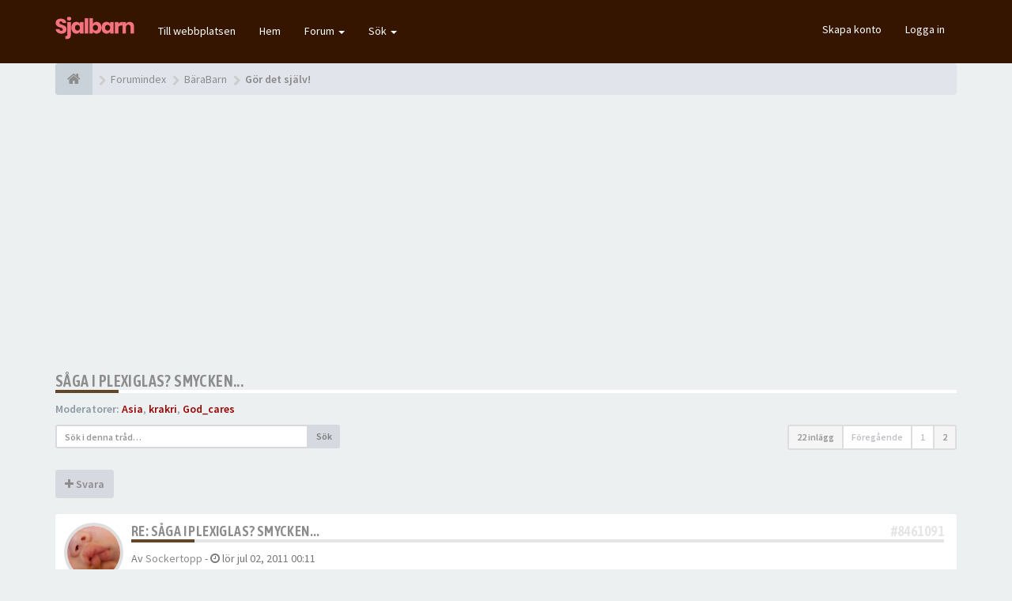

--- FILE ---
content_type: text/html; charset=UTF-8
request_url: https://sjalbarn.se/forum/viewtopic.php?p=9571553&sid=af26c9789c629ee2955333462e961760
body_size: 14437
content:
<!DOCTYPE html>
<html dir="ltr" lang="sv">
<head>

	<!-- Global site tag (gtag.js) - Google Analytics -->
	<script async src="https://www.googletagmanager.com/gtag/js?id=UA-50023770-12"></script>
	<script>
		window.dataLayer = window.dataLayer || [];
		function gtag(){dataLayer.push(arguments);}
		gtag('js', new Date());

		gtag('config', 'UA-50023770-12');
	</script>

<meta charset="utf-8">
<meta name="viewport" content="width=device-width, initial-scale=1.0">
<meta name="designer" content="SiteSplat https://themeforest.net/user/themesplat/portfolio?ref=ThemeSplat">
<meta content="sjalbarn.se" property="og:site_name">
<meta name="Description" content="Bärsjalar och Bärselar">
<!-- Place favicon.ico and apple-touch-icon.png in the root directory -->

<title>Såga i plexiglas? Smycken... - Sida 2&nbsp;&#45;&nbsp;sjalbarn.se</title>
	<link rel="alternate" type="application/atom+xml" title="Flöde - sjalbarn.se" href="/forum/app.php/feed?sid=d1bfdf950c76a09081554862ac77e753">		<link rel="alternate" type="application/atom+xml" title="Flöde - Alla kategorier" href="/forum/app.php/feed/forums?sid=d1bfdf950c76a09081554862ac77e753">		<link rel="alternate" type="application/atom+xml" title="Flöde - Aktiva trådar" href="/forum/app.php/feed/topics_active?sid=d1bfdf950c76a09081554862ac77e753">	<link rel="alternate" type="application/atom+xml" title="Flöde - Kategori - Gör det själv!" href="/forum/app.php/feed/forum/5?sid=d1bfdf950c76a09081554862ac77e753">    <link rel="alternate" type="application/atom+xml" title="Flöde - Tråd - Såga i plexiglas? Smycken..." href="/forum/app.php/feed/topic/187824?sid=d1bfdf950c76a09081554862ac77e753">
	<link rel="canonical" href="https://sjalbarn.se/forum/viewtopic.php?t=187824&amp;start=15">

<!-- Fonts here below this comment -->
<link rel="stylesheet" href='//fonts.googleapis.com/css?family=Source+Sans+Pro:400,600'>
<link rel="stylesheet" href='//fonts.googleapis.com/css?family=Asap+Condensed:600'>

<!-- CSS files start here -->
<link rel="stylesheet" href="./styles/FLATBOOTS/theme/stylesheet.css">


<link href="./ext/phpbb/ads/styles/all/theme/phpbbads.css?assets_version=22" rel="stylesheet" media="screen" />


	<link rel="stylesheet" href="./styles/FLATBOOTS/theme/custom.css">

<!-- Remove the conditional below to use the custom CSS without FLATBOOTS Mini CMS Extension -->
<!-- CSS files stop here -->

<meta name="description" content="Jag har länge funderat på att göra egna berlocker. Jag skulle vilja kunna göra egna former, etsa/stämpla i dem osv. Visst kan man jobba i plexiglas? Är det">
<meta name="twitter:card" content="summary">
<meta property="og:site_name" content="sjalbarn.se">
<meta property="og:url" content="https://sjalbarn.se/forum/viewtopic.php?p=9571553">
<meta property="og:type" content="article">
<meta property="og:title" content="Såga i plexiglas? Smycken... - Sida 2">
<meta property="og:description" content="Jag har länge funderat på att göra egna berlocker. Jag skulle vilja kunna göra egna former, etsa/stämpla i dem osv. Visst kan man jobba i plexiglas? Är det">
<meta property="article:published_time" content="2011-06-24T17:56:54+00:00">
<meta property="article:section" content="Gör det själv!">
<script type="application/ld+json">
{"@context":"https://schema.org","@type":"DiscussionForumPosting","url":"https://sjalbarn.se/forum/viewtopic.php?p=9571553","headline":"S\u00e5ga i plexiglas? Smycken... - Sida 2","description":"Jag har l\u00e4nge funderat p\u00e5 att g\u00f6ra egna berlocker. Jag skulle vilja kunna g\u00f6ra egna former, etsa/st\u00e4mpla i dem osv. Visst kan man jobba i plexiglas? \u00c4r det","author":{"@type":"Person","name":"Fina"},"datePublished":"2011-06-24T17:56:54+00:00","articleSection":"G\u00f6r det sj\u00e4lv!","publisher":{"@type":"Organization","name":"sjalbarn.se","url":"https://sjalbarn.se/forum"}}
</script>

<!-- magic dust -->
<!-- //cdnjs.cloudflare.com/ajax/libs/headjs/1.0.3/head.load.min.js -->
<script rel="preload" as="script" src="./styles/FLATBOOTS/theme/vendors/head.load.min.js"></script>

<script async src="https://pagead2.googlesyndication.com/pagead/js/adsbygoogle.js?client=ca-pub-1695626555016864"
     crossorigin="anonymous"></script>



</head>
<body data-spy="scroll" data-target=".scrollspy" id="phpbb" class="section-viewtopic ltr ">

 <header id="top" class="navbar navbar-inverse navbar-static-top flat-nav">
  <div class="container">
    <div class="navbar-header">
      <button data-target=".flat-nav-collapse" data-toggle="collapse" type="button" class="nav-tog lines-button x navbar-toggle neutro">
	   <span class="sr-only sr-nav">Slå på navigation</span>
        <span class="lines"></span>
      </button>
	        	<a class="navbar-brand" href="./index.php?sid=d1bfdf950c76a09081554862ac77e753"><img style="max-width:100px; margin-top: -8px;" src="./styles/FLATBOOTS/theme/imagessjalbarn/sjalbarn-logo.png" class="img-responsive" alt="Forum Logo"></a>
          </div>
		    <!-- Main navigation block -->
<nav class="collapse navbar-collapse flat-nav-collapse" aria-label="Primary">
    	
      <ul class="nav navbar-nav navbar-nav-fancy">
		  <li class=""><a href="/">Till webbplatsen</a></li>
		  <li class=""><a href="./index.php?sid=d1bfdf950c76a09081554862ac77e753">Hem</a></li>
        <li class="dropdown">
             <a href="javascript:void(0)" class="dropdown-toggle" data-toggle="dropdown">Forum&nbsp;<b class="caret"></b></a>
             <span class="dropdown-arrow"></span>
            <ul class="dropdown-menu">
                				<li><a href="./search.php?search_id=unanswered&amp;sid=d1bfdf950c76a09081554862ac77e753"><i class="fa fa-search"></i>Obesvarade inlägg</a></li>
												<li><a href="./search.php?search_id=active_topics&amp;sid=d1bfdf950c76a09081554862ac77e753"><i class="fa fa-star"></i>Aktiva trådar</a></li>
											   			   <li><a href="/forum/app.php/help/faq?sid=d1bfdf950c76a09081554862ac77e753"><i class="fa fa-question-circle"></i>FAQ</a></li>
			   			   			              </ul>
        </li>
		
		<li class="dropdown">
             <a href="javascript:void(0)" class="dropdown-toggle" data-toggle="dropdown">Sök&nbsp;<b class="caret"></b></a>
             <span class="dropdown-arrow"></span>
            <ul class="dropdown-menu">
                <li><a href="./search.php?sid=d1bfdf950c76a09081554862ac77e753"><i class="fa fa-search fa"></i>Avancerad sökning</a></li>
                                <!--
				<li class="divider"></li>
				<li class="dropdown-header">Header intro exempel</li>
                <li><a href="#">Demolänk, inga ikoner</a></li>
                <li><a href="#">Demolänk, inga ikoner</a></li>
                -->
            </ul>
        </li>
      </ul>
	  	  
	    <ul class="nav navbar-nav navbar-right navbar-nav-fancy">
	    		<li><a href="./ucp.php?mode=register&amp;sid=d1bfdf950c76a09081554862ac77e753">Skapa konto</a></li>
	   	    			<li><a href="./ucp.php?mode=login&amp;redirect=viewtopic.php%3Fp%3D9571553&amp;sid=d1bfdf950c76a09081554862ac77e753">Logga in</a></li>
			</ul>
		  
	</nav>	  </div>
 </header>
    <div class="search-input search-input-fullscreen hidden-xs">
	   <form method="get" id="search" action="./search.php?sid=d1bfdf950c76a09081554862ac77e753">
		   <fieldset>
		   <input name="keywords" id="keywords" type="text" maxlength="128" title="Sök efter nyckelord" placeholder="Sök" value="" autocomplete="off"/>
		   <div class="close">&times;</div>
		   <input type="hidden" name="sid" value="d1bfdf950c76a09081554862ac77e753" />

		   </fieldset>
        </form>
    </div>

     <div class="flat-header">
<div class="masthead"></div>
    <div class="wrapper-head">
	 <div class="container">
	 				<h1>Bootstrap Framework&nbsp;<a class="label label-call" href="https://getbootstrap.com/">3.3.6</a></h1>
			<p>Over a dozen reusable components built to provide iconography, dropdowns, input groups, navigation, alerts, and much more...</p>
             </div>
	</div>
</div>  
<div class="container">
  <!-- start content -->
  <div id="content-forum">

    	<div class="breadcrumb-line clearfix">
		<ul class="breadcrumb" itemscope itemtype="https://schema.org/BreadcrumbList">
		        				   <li><a href="./index.php?sid=d1bfdf950c76a09081554862ac77e753" aria-label="Forumindex"><span class="icon fa fa-home"></span></a></li>
		   		   <li  itemtype="https://schema.org/ListItem" itemprop="itemListElement" itemscope><a href="./index.php?sid=d1bfdf950c76a09081554862ac77e753" data-navbar-reference="index" itemprop="item"><span itemprop="name">Forumindex</span></a><meta itemprop="position" content="1" /></li>
		   		
		  		   		   		   <li  itemtype="https://schema.org/ListItem" itemprop="itemListElement" itemscope><a itemprop="item" href="./viewforum.php?f=68&amp;sid=d1bfdf950c76a09081554862ac77e753" data-forum-id="68"><span itemprop="name">BäraBarn</span></a><meta itemprop="position" content="2" /></li>
		  		   		   		   <li  itemtype="https://schema.org/ListItem" itemprop="itemListElement" itemscope><a itemprop="item" href="./viewforum.php?f=5&amp;sid=d1bfdf950c76a09081554862ac77e753" data-forum-id="5"><span itemprop="name">Gör det själv!</span></a><meta itemprop="position" content="3" /></li>
		  		</ul>
					</div>
    
	<div id="page-body">

	
    
<div class="side-segment"><h3><a href="./viewtopic.php?f=5&amp;t=187824&amp;start=15&amp;sid=d1bfdf950c76a09081554862ac77e753">Såga i plexiglas? Smycken...</a></h3></div>
<!-- NOTE: remove the style="display: none" when you want to have the forum description on the topic body -->
<div style="display: none;">Sybeskrivningar, tips, knep och knåp!<br /></div>
<p>
	<strong>Moderatorer:</strong>&nbsp;<a href="./memberlist.php?mode=viewprofile&amp;u=5808&amp;sid=d1bfdf950c76a09081554862ac77e753" style="color: #990000;" class="username-coloured">Asia</a>, <a href="./memberlist.php?mode=viewprofile&amp;u=21781&amp;sid=d1bfdf950c76a09081554862ac77e753" style="color: #990000;" class="username-coloured">krakri</a>, <a href="./memberlist.php?mode=viewprofile&amp;u=5564&amp;sid=d1bfdf950c76a09081554862ac77e753" style="color: #990000;" class="username-coloured">God_cares</a>
</p>


<div class="row">
<div class="col-md-4 col-xs-6">
  <div class="pull-left">
	<form method="get" id="topic-search" action="./search.php?sid=d1bfdf950c76a09081554862ac77e753">
	 <fieldset>
	<div class="input-group input-group-sm">
      <input type="text" class="form-control" name="keywords" id="search_keywords" value="" placeholder="Sök i denna tråd…">
      <div class="input-group-btn">
        <button class="btn btn-default" type="submit" value="Sök"><span class="hidden-xs">Sök</span><i class="visible-xs fa fa-search fa-btn-fx"></i></button>
	  </div>
    </div>
	 <input type="hidden" name="t" value="187824" />
<input type="hidden" name="sf" value="msgonly" />
<input type="hidden" name="sid" value="d1bfdf950c76a09081554862ac77e753" />

	</fieldset>
    </form>
   </div>
</div>

<div class="col-md-8">
  <div class="pull-right">	 
     <ul class="pagination pagination-sm hidden-xs">
		 <li class="active"><a>22 inlägg</a></li>
		 					
		<li><a href="./viewtopic.php?f=5&amp;t=187824&amp;sid=d1bfdf950c76a09081554862ac77e753" rel="prev" role="button">Föregående</a></li>
			<li><a href="./viewtopic.php?f=5&amp;t=187824&amp;sid=d1bfdf950c76a09081554862ac77e753" role="button">1</a></li>
			<li class="active"><a>2</a></li>
	
		     </ul>
	
	<div class="visible-xs"> 
     <ul class="pagination pagination-sm">
		<li class="active"><a>22 inlägg</a></li>		</ul>
	</div>
  </div>
</div> 

</div>

<div class="clearfix">
    <div class="pull-left">
   		 		 <a class="btn btn-default btn-load" href="./posting.php?mode=reply&amp;f=5&amp;t=187824&amp;sid=d1bfdf950c76a09081554862ac77e753" role="button" data-loading-text="Laddar...&nbsp;<i class='fa-spin fa fa-spinner fa-lg icon-white'></i>"><i class="fa fa-plus"></i>&nbsp;Svara</a>
    	 	   </div>
   <div class="pull-right">
    

       </div>
</div>

<div class="space10"></div>
 <div class="space10"></div>

 

<div class="postrow_container">
  <div id="p8461091" class="clearfix">	
    	
	
 <article >
  <div class="panel forum-answer">
    <div class="panel-heading">
	 <div class="clearfix">
         <div id="profile8461091">
			<div class="avatar-over pull-left">
									<a data-toggle="modal" data-target="#mini8461091" title="Mini-användarprofil"><img class="avatar" src="./download/file.php?avatar=125.jpg" width="80" height="61" alt="Användarens profilbild" /></a>											</div>
         </div>
		<div class="side-segment"><h3 style="border-bottom: 4px solid #e5e5e5;"><a href="#p8461091">Re: Såga i plexiglas? Smycken...</a><span class="pull-right post-id hidden-xs"><a href="./viewtopic.php?p=8461091&amp;sid=d1bfdf950c76a09081554862ac77e753#p8461091" title="Inlägg">&#35;8461091</a></span></h3></div>    
		<div class="clearfix">
		<div class="text-muted  pull-left">
				Av&nbsp;<a href="./memberlist.php?mode=viewprofile&amp;u=125&amp;sid=d1bfdf950c76a09081554862ac77e753" class="username">Sockertopp</a><span class="hidden-xs">&nbsp;&#45;&nbsp;<i class="fa fa-clock-o"></i>&nbsp;<time datetime="2011-07-01T22:11:02+00:00">lör jul 02, 2011 00:11</time></span>	
				</div>
		<div class="pull-right">
		<div role="toolbar" class="btn-toolbar">
						 
		    		 
				</div>
		</div>
		</div>  
		
	 </div>
	</div>
			
    <div class="panel-body">
        <div class="clearfix">
			<div class="postbody">
                <div id="post_content8461091">
									 <span class="post-date pull-left visible-xs">&#45;&nbsp;<i class="fa fa-clock-o"></i>&nbsp;lör jul 02, 2011 00:11</span>
					 <span class="post-id pull-right visible-xs"><a href="./viewtopic.php?p=8461091&amp;sid=d1bfdf950c76a09081554862ac77e753#p8461091" title="Inlägg">&#35;8461091</a></span>
						        
										
										
					<span class="hidden hook-bfr-message"></span>
					<div class="content">På deras sida står att de laserskär plexiberlockerna <img class="smilies" src="./images/smilies/icon_wink.gif" width="15" height="15" alt=";)" title="Wink"><br>
<br>
"Våra hängen och berlocker av Plexiglas ritar och skär vi själva ut med laser.<br>
Tjockleken på det plexiglas vi använder är 3, 4, 5 och 6 mm.<br>
Plexiglas (Acryl) har mycket god åldringsbeständighet och UV-beständighet. ( 10 år )<br>
Ett av våra plexiglas - Radiant spegelplexi-  har en speciell ytbehandling<br>
vilket gör att färgen ändras beroende på att betraktningsvinkeln reflekterar det befintliga ljuset<br>
i alla regnbågens färger. Färgen är svår att visa på våra produktbilder.<br>
...<br>
De maskiner vi använder vid utskärning och gravyr är Epilog 25W och LaserPro Spirit 60W."</div>
					
										
					  															  										 <div class="clearfix"></div>
					 <p class="separator text-center hidden-xs"><i class="fa fa-ellipsis-h fa-2x"></i></p>
					 <div id="sig8461091" class="hidden-xs post-signature">Pärlsockret och Sockerbiten delar dag o9o5 resp. o7o5<br>
+ storebror o2o8 o lillebror o4o7<br>
<br>
Mamma till tre små stjärnor * * * <a href="http://tresmastjarnor.blogspot.com/" class="postlink">http://tresmastjarnor.blogspot.com/</a><br>
"You don’t have to finish. The important thing is starting."</div>
					  					                </div>
							</div>
        </div>
    </div>

		   </div>
  
 </article>
 	
<!-- // this is for the private post above at 185 -->	
 
 <!-- /.MODAL PROFILE POSTER STARTS HERE -->
    <div class="modal fade" id="mini8461091" tabindex="-1" role="dialog" aria-hidden="true">
	 <div class="modal-dialog">
	  <div class="modal-content">
		<div class="modal-header">
			<button type="button" class="close" data-dismiss="modal" aria-hidden="true"><span class="awe-remove-circle"></span></button>
			<h4 class="modal-title">Mini-användarprofil</h4>
		</div>
		<div class="modal-body">
			<div class="row profile-data">
			<!-- Left Side Start -->
				<div class="col-lg-4 col-md-4 col-sm-3 col-xs-12 text-center">
				    <!-- Profile Avatar Start -->
					<div class="profile-avatar">
																		<a href="./memberlist.php?mode=viewprofile&amp;u=125&amp;sid=d1bfdf950c76a09081554862ac77e753"><img class="avatar" src="./download/file.php?avatar=125.jpg" width="80" height="61" alt="Användarens profilbild" /></a>					    							
					</div>
					<!-- Profile Avatar End -->  
                					
										<div class="profile-rank text-center"><img src="./images/ranks/7_stars.gif" alt="SjalGuru" title="SjalGuru" /></div>
						
					
										<a class="btn btn-sm btn-default" title="" href="./memberlist.php?mode=viewprofile&amp;u=125&amp;sid=d1bfdf950c76a09081554862ac77e753">Se full profil</a>
									</div>
				<!-- Left Side End -->
				<!-- Right Side Start -->
				<div class="col-lg-8 col-md-8 col-sm-9 col-xs-12">
				 <h3><a href="./memberlist.php?mode=viewprofile&amp;u=125&amp;sid=d1bfdf950c76a09081554862ac77e753" class="username">Sockertopp</a></h3>						 
					<ul class="icon-list list-unstyled">
					 <li><i class="fa fa-sitemap"></i>&nbsp;Titel:&nbsp;SjalGuru</li>					 <li><i class="fa fa-comments"></i>&nbsp;Inlägg:&nbsp;7917</li>					 <li><i class="fa fa-calendar"></i>&nbsp;Blev medlem:&nbsp;fre okt 01, 2004 14:44</li>					 <li><i class="fa fa-retweet"></i>&nbsp;Status:&nbsp;Off-line</li>
                     								
					 
																				</ul>
				</div>
			 <!-- Right Side End -->
            </div>
		</div>
		<div class="modal-footer">
		    			 					</div>
	   </div><!-- /.modal-content -->
	 </div><!-- /.modal-dialog -->
	</div><!-- /.modal -->
 <!-- /.MODAL PROFILE POSTER STOPS HERE -->
 
</div>
			
  <div id="p8461228" class="clearfix">	
    	
	
 <article >
  <div class="panel forum-answer">
    <div class="panel-heading">
	 <div class="clearfix">
         <div id="profile8461228">
			<div class="avatar-over pull-left">
									<a data-toggle="modal" data-target="#mini8461228" title="Mini-användarprofil"><img class="avatar" src="./download/file.php?avatar=542.jpg" width="80" height="53" alt="Användarens profilbild" /></a>											</div>
         </div>
		<div class="side-segment"><h3 style="border-bottom: 4px solid #e5e5e5;"><a href="#p8461228">Re: Såga i plexiglas? Smycken...</a><span class="pull-right post-id hidden-xs"><a href="./viewtopic.php?p=8461228&amp;sid=d1bfdf950c76a09081554862ac77e753#p8461228" title="Inlägg">&#35;8461228</a></span></h3></div>    
		<div class="clearfix">
		<div class="text-muted  pull-left">
				Av&nbsp;<a href="./memberlist.php?mode=viewprofile&amp;u=542&amp;sid=d1bfdf950c76a09081554862ac77e753" class="username">puppan</a><span class="hidden-xs">&nbsp;&#45;&nbsp;<i class="fa fa-clock-o"></i>&nbsp;<time datetime="2011-07-02T07:51:24+00:00">lör jul 02, 2011 09:51</time></span>	
				</div>
		<div class="pull-right">
		<div role="toolbar" class="btn-toolbar">
						 
		    		 
				</div>
		</div>
		</div>  
		
	 </div>
	</div>
			
    <div class="panel-body">
        <div class="clearfix">
			<div class="postbody">
                <div id="post_content8461228">
									 <span class="post-date pull-left visible-xs">&#45;&nbsp;<i class="fa fa-clock-o"></i>&nbsp;lör jul 02, 2011 09:51</span>
					 <span class="post-id pull-right visible-xs"><a href="./viewtopic.php?p=8461228&amp;sid=d1bfdf950c76a09081554862ac77e753#p8461228" title="Inlägg">&#35;8461228</a></span>
						        
										
										
					<span class="hidden hook-bfr-message"></span>
					<div class="content">Vi gjorde hängen i träslöjden i mellanstadiet kommer jag ihåg. Sågade med bladsåg tror jag.</div>
					
										
					  															  										 <div class="clearfix"></div>
					 <p class="separator text-center hidden-xs"><i class="fa fa-ellipsis-h fa-2x"></i></p>
					 <div id="sig8461228" class="hidden-xs post-signature">Mamma till K född 0505, lillasyster bajs 0709 samt en liten lillebrolla som kom i slutet på augusti -10<br>
<br>
<br>
Mobilsurfar mest och läser mer än vad jag skriver.</div>
					  					                </div>
							</div>
        </div>
    </div>

		   </div>
  
 </article>
 	
<!-- // this is for the private post above at 185 -->	
 
 <!-- /.MODAL PROFILE POSTER STARTS HERE -->
    <div class="modal fade" id="mini8461228" tabindex="-1" role="dialog" aria-hidden="true">
	 <div class="modal-dialog">
	  <div class="modal-content">
		<div class="modal-header">
			<button type="button" class="close" data-dismiss="modal" aria-hidden="true"><span class="awe-remove-circle"></span></button>
			<h4 class="modal-title">Mini-användarprofil</h4>
		</div>
		<div class="modal-body">
			<div class="row profile-data">
			<!-- Left Side Start -->
				<div class="col-lg-4 col-md-4 col-sm-3 col-xs-12 text-center">
				    <!-- Profile Avatar Start -->
					<div class="profile-avatar">
																		<a href="./memberlist.php?mode=viewprofile&amp;u=542&amp;sid=d1bfdf950c76a09081554862ac77e753"><img class="avatar" src="./download/file.php?avatar=542.jpg" width="80" height="53" alt="Användarens profilbild" /></a>					    							
					</div>
					<!-- Profile Avatar End -->  
                					
										<div class="profile-rank text-center"><img src="./images/ranks/7_stars.gif" alt="SjalGuru" title="SjalGuru" /></div>
						
					
										<a class="btn btn-sm btn-default" title="" href="./memberlist.php?mode=viewprofile&amp;u=542&amp;sid=d1bfdf950c76a09081554862ac77e753">Se full profil</a>
									</div>
				<!-- Left Side End -->
				<!-- Right Side Start -->
				<div class="col-lg-8 col-md-8 col-sm-9 col-xs-12">
				 <h3><a href="./memberlist.php?mode=viewprofile&amp;u=542&amp;sid=d1bfdf950c76a09081554862ac77e753" class="username">puppan</a></h3>						 
					<ul class="icon-list list-unstyled">
					 <li><i class="fa fa-sitemap"></i>&nbsp;Titel:&nbsp;SjalGuru</li>					 <li><i class="fa fa-comments"></i>&nbsp;Inlägg:&nbsp;6960</li>					 <li><i class="fa fa-calendar"></i>&nbsp;Blev medlem:&nbsp;lör jun 18, 2005 22:00</li>					 <li><i class="fa fa-retweet"></i>&nbsp;Status:&nbsp;Off-line</li>
                     								
					 
																				</ul>
				</div>
			 <!-- Right Side End -->
            </div>
		</div>
		<div class="modal-footer">
		    			 					</div>
	   </div><!-- /.modal-content -->
	 </div><!-- /.modal-dialog -->
	</div><!-- /.modal -->
 <!-- /.MODAL PROFILE POSTER STOPS HERE -->
 
</div>

			  <div id="p8461260" class="clearfix">	
    	
	
 <article >
  <div class="panel forum-answer">
    <div class="panel-heading">
	 <div class="clearfix">
         <div id="profile8461260">
			<div class="avatar-over pull-left">
									<a data-toggle="modal" data-target="#mini8461260" title="Mini-användarprofil"><img class="avatar" src="./download/file.php?avatar=8171_1373456373.jpg" width="80" height="80" alt="Användarens profilbild" /></a>											</div>
         </div>
		<div class="side-segment"><h3 style="border-bottom: 4px solid #e5e5e5;"><a href="#p8461260">Re: Såga i plexiglas? Smycken...</a><span class="pull-right post-id hidden-xs"><a href="./viewtopic.php?p=8461260&amp;sid=d1bfdf950c76a09081554862ac77e753#p8461260" title="Inlägg">&#35;8461260</a></span></h3></div>    
		<div class="clearfix">
		<div class="text-muted  pull-left">
				Av&nbsp;<a href="./memberlist.php?mode=viewprofile&amp;u=8171&amp;sid=d1bfdf950c76a09081554862ac77e753" class="username">Grönöga</a><span class="hidden-xs">&nbsp;&#45;&nbsp;<i class="fa fa-clock-o"></i>&nbsp;<time datetime="2011-07-02T08:15:16+00:00">lör jul 02, 2011 10:15</time></span>	
				</div>
		<div class="pull-right">
		<div role="toolbar" class="btn-toolbar">
						 
		    		 
				</div>
		</div>
		</div>  
		
	 </div>
	</div>
			
    <div class="panel-body">
        <div class="clearfix">
			<div class="postbody">
                <div id="post_content8461260">
									 <span class="post-date pull-left visible-xs">&#45;&nbsp;<i class="fa fa-clock-o"></i>&nbsp;lör jul 02, 2011 10:15</span>
					 <span class="post-id pull-right visible-xs"><a href="./viewtopic.php?p=8461260&amp;sid=d1bfdf950c76a09081554862ac77e753#p8461260" title="Inlägg">&#35;8461260</a></span>
						        
										
										
					<span class="hidden hook-bfr-message"></span>
					<div class="content"><blockquote><cite>Fina skrev:</cite>
<br>
Vad snyggt! Mattan var  <img class="smilies" src="./images/smilies/029.gif" width="15" height="15" alt=":love:" title="Love!"> <br>
<br>
Guldsmedssåg har jag så det är i alla fall ett steg i rätt riktning.  <img class="smilies" src="./images/smilies/icon_biggrin.gif" width="15" height="15" alt=":D" title="Very Happy">  Med borr undrade jag om ett sånt där stort åbäke eller handborr. Gillar de stora åbäkena, synd att man inte har en egen snickeriverkstad. <br>
<br>
Men jag som inte vet eller har koll på något, hur hittar jag/söker upp ett glasmästeri?</blockquote>

Åh Tack! <br>
<br>
Men då så, har du sågen så är det bara att börja!  <img class="smilies" src="./images/smilies/fing32.gif" width="25" height="18" alt=":tumup:" title="Tummen up!"> <br>
<br>
Lättaste är att söka på glasmästeri i telefonkatalogen/eniro tänker jag.</div>
					
										
					  															  										 <div class="clearfix"></div>
					 <p class="separator text-center hidden-xs"><i class="fa fa-ellipsis-h fa-2x"></i></p>
					 <div id="sig8461260" class="hidden-xs post-signature"><span style="color:#808000"><strong><em> Fyra sjalbarn 06, 09, 12 &amp; 18 </em></strong></span><br>
<br>
<a href="http://www.glitter-graphics.com" class="postlink"><img src="http://dl.glitter-graphics.net/pub/446/446641qnmd1c1fi3.gif" alt="Bild" class="img-responsive img-post"></a></div>
					  					                </div>
							</div>
        </div>
    </div>

		   </div>
  
 </article>
 	
<!-- // this is for the private post above at 185 -->	
 
 <!-- /.MODAL PROFILE POSTER STARTS HERE -->
    <div class="modal fade" id="mini8461260" tabindex="-1" role="dialog" aria-hidden="true">
	 <div class="modal-dialog">
	  <div class="modal-content">
		<div class="modal-header">
			<button type="button" class="close" data-dismiss="modal" aria-hidden="true"><span class="awe-remove-circle"></span></button>
			<h4 class="modal-title">Mini-användarprofil</h4>
		</div>
		<div class="modal-body">
			<div class="row profile-data">
			<!-- Left Side Start -->
				<div class="col-lg-4 col-md-4 col-sm-3 col-xs-12 text-center">
				    <!-- Profile Avatar Start -->
					<div class="profile-avatar">
																		<a href="./memberlist.php?mode=viewprofile&amp;u=8171&amp;sid=d1bfdf950c76a09081554862ac77e753"><img class="avatar" src="./download/file.php?avatar=8171_1373456373.jpg" width="80" height="80" alt="Användarens profilbild" /></a>					    							
					</div>
					<!-- Profile Avatar End -->  
                					
										<div class="profile-rank text-center"><img src="./images/ranks/1_bfly.gif" alt="SjalVäsen" title="SjalVäsen" /></div>
						
					
										<a class="btn btn-sm btn-default" title="" href="./memberlist.php?mode=viewprofile&amp;u=8171&amp;sid=d1bfdf950c76a09081554862ac77e753">Se full profil</a>
									</div>
				<!-- Left Side End -->
				<!-- Right Side Start -->
				<div class="col-lg-8 col-md-8 col-sm-9 col-xs-12">
				 <h3><a href="./memberlist.php?mode=viewprofile&amp;u=8171&amp;sid=d1bfdf950c76a09081554862ac77e753" class="username">Grönöga</a></h3>						 
					<ul class="icon-list list-unstyled">
					 <li><i class="fa fa-sitemap"></i>&nbsp;Titel:&nbsp;SjalVäsen</li>					 <li><i class="fa fa-comments"></i>&nbsp;Inlägg:&nbsp;10029</li>					 <li><i class="fa fa-calendar"></i>&nbsp;Blev medlem:&nbsp;fre dec 05, 2008 13:13</li>					 <li><i class="fa fa-retweet"></i>&nbsp;Status:&nbsp;Off-line</li>
                     								
					 
																						 <li class="profile-custom-field profile-phpbb_location"><i class="fa fa-star"></i>&nbsp;Ort: Hemma i Skogen</li>
																					</ul>
				</div>
			 <!-- Right Side End -->
            </div>
		</div>
		<div class="modal-footer">
		    			 					</div>
	   </div><!-- /.modal-content -->
	 </div><!-- /.modal-dialog -->
	</div><!-- /.modal -->
 <!-- /.MODAL PROFILE POSTER STOPS HERE -->
 
</div>

			  <div id="p9569304" class="clearfix">	
    	
	
 <article >
  <div class="panel forum-answer">
    <div class="panel-heading">
	 <div class="clearfix">
         <div id="profile9569304">
			<div class="avatar-over pull-left">
									<a data-toggle="modal" data-target="#mini9569304" title="Mini-användarprofil"><img src="./styles/FLATBOOTS/theme/images/no_avatar.gif" alt=""></a>
											</div>
         </div>
		<div class="side-segment"><h3 style="border-bottom: 4px solid #e5e5e5;"><a href="#p9569304">Re: Såga i plexiglas? Smycken...</a><span class="pull-right post-id hidden-xs"><a href="./viewtopic.php?p=9569304&amp;sid=d1bfdf950c76a09081554862ac77e753#p9569304" title="Inlägg">&#35;9569304</a></span></h3></div>    
		<div class="clearfix">
		<div class="text-muted  pull-left">
				Av&nbsp;<a href="./memberlist.php?mode=viewprofile&amp;u=40486&amp;sid=d1bfdf950c76a09081554862ac77e753" class="username">Alicia8</a><span class="hidden-xs">&nbsp;&#45;&nbsp;<i class="fa fa-clock-o"></i>&nbsp;<time datetime="2022-07-19T13:27:12+00:00">tis jul 19, 2022 15:27</time></span>	
				</div>
		<div class="pull-right">
		<div role="toolbar" class="btn-toolbar">
						 
		    		 
				</div>
		</div>
		</div>  
		
	 </div>
	</div>
			
    <div class="panel-body">
        <div class="clearfix">
			<div class="postbody">
                <div id="post_content9569304">
									 <span class="post-date pull-left visible-xs">&#45;&nbsp;<i class="fa fa-clock-o"></i>&nbsp;tis jul 19, 2022 15:27</span>
					 <span class="post-id pull-right visible-xs"><a href="./viewtopic.php?p=9569304&amp;sid=d1bfdf950c76a09081554862ac77e753#p9569304" title="Inlägg">&#35;9569304</a></span>
						        
										
										
					<span class="hidden hook-bfr-message"></span>
					<div class="content">Är det möjligt att göra hantverk med ditt pexiglas? Jag skulle vilja skapa ett slags <a href="https://smyckeskrin-butik.se/smyckeskrin/smyckeskrin-glasl" class="postlink"><span style="color:#303e41">smyckeskrin av glas</span></a>, men jag behöver ett verktyg som är exakt och som jag kan använda med omsorg. Tror du att pexiglas är rätt verktyg för mig?</div>
					
										
					  															  					                </div>
							</div>
        </div>
    </div>

		   </div>
  
 </article>
 	
<!-- // this is for the private post above at 185 -->	
 
 <!-- /.MODAL PROFILE POSTER STARTS HERE -->
    <div class="modal fade" id="mini9569304" tabindex="-1" role="dialog" aria-hidden="true">
	 <div class="modal-dialog">
	  <div class="modal-content">
		<div class="modal-header">
			<button type="button" class="close" data-dismiss="modal" aria-hidden="true"><span class="awe-remove-circle"></span></button>
			<h4 class="modal-title">Mini-användarprofil</h4>
		</div>
		<div class="modal-body">
			<div class="row profile-data">
			<!-- Left Side Start -->
				<div class="col-lg-4 col-md-4 col-sm-3 col-xs-12 text-center">
				    <!-- Profile Avatar Start -->
					<div class="profile-avatar">
																		<img src="./styles/FLATBOOTS/theme/images/no_avatar.gif" alt="">
													
					</div>
					<!-- Profile Avatar End -->  
                					
										<div class="profile-rank text-center"><img src="./images/ranks/1_stars.gif" alt="SjalNovis" title="SjalNovis" /></div>
						
					
										<a class="btn btn-sm btn-default" title="" href="./memberlist.php?mode=viewprofile&amp;u=40486&amp;sid=d1bfdf950c76a09081554862ac77e753">Se full profil</a>
									</div>
				<!-- Left Side End -->
				<!-- Right Side Start -->
				<div class="col-lg-8 col-md-8 col-sm-9 col-xs-12">
				 <h3><a href="./memberlist.php?mode=viewprofile&amp;u=40486&amp;sid=d1bfdf950c76a09081554862ac77e753" class="username">Alicia8</a></h3>						 
					<ul class="icon-list list-unstyled">
					 <li><i class="fa fa-sitemap"></i>&nbsp;Titel:&nbsp;SjalNovis</li>					 <li><i class="fa fa-comments"></i>&nbsp;Inlägg:&nbsp;1</li>					 <li><i class="fa fa-calendar"></i>&nbsp;Blev medlem:&nbsp;tis jul 19, 2022 15:16</li>					 <li><i class="fa fa-retweet"></i>&nbsp;Status:&nbsp;Off-line</li>
                     								
					 
																				</ul>
				</div>
			 <!-- Right Side End -->
            </div>
		</div>
		<div class="modal-footer">
		    			 					</div>
	   </div><!-- /.modal-content -->
	 </div><!-- /.modal-dialog -->
	</div><!-- /.modal -->
 <!-- /.MODAL PROFILE POSTER STOPS HERE -->
 
</div>

			  <div id="p9569789" class="clearfix">	
    	
	
 <article >
  <div class="panel forum-answer">
    <div class="panel-heading">
	 <div class="clearfix">
         <div id="profile9569789">
			<div class="avatar-over pull-left">
									<a data-toggle="modal" data-target="#mini9569789" title="Mini-användarprofil"><img src="./styles/FLATBOOTS/theme/images/no_avatar.gif" alt=""></a>
											</div>
         </div>
		<div class="side-segment"><h3 style="border-bottom: 4px solid #e5e5e5;"><a href="#p9569789">Re: Såga i plexiglas? Smycken...</a><span class="pull-right post-id hidden-xs"><a href="./viewtopic.php?p=9569789&amp;sid=d1bfdf950c76a09081554862ac77e753#p9569789" title="Inlägg">&#35;9569789</a></span></h3></div>    
		<div class="clearfix">
		<div class="text-muted  pull-left">
				Av&nbsp;<a href="./memberlist.php?mode=viewprofile&amp;u=40489&amp;sid=d1bfdf950c76a09081554862ac77e753" class="username">Karim.Ellen</a><span class="hidden-xs">&nbsp;&#45;&nbsp;<i class="fa fa-clock-o"></i>&nbsp;<time datetime="2022-09-27T19:03:00+00:00">tis sep 27, 2022 21:03</time></span>	
				</div>
		<div class="pull-right">
		<div role="toolbar" class="btn-toolbar">
						 
		    		 
				</div>
		</div>
		</div>  
		
	 </div>
	</div>
			
    <div class="panel-body">
        <div class="clearfix">
			<div class="postbody">
                <div id="post_content9569789">
									 <span class="post-date pull-left visible-xs">&#45;&nbsp;<i class="fa fa-clock-o"></i>&nbsp;tis sep 27, 2022 21:03</span>
					 <span class="post-id pull-right visible-xs"><a href="./viewtopic.php?p=9569789&amp;sid=d1bfdf950c76a09081554862ac77e753#p9569789" title="Inlägg">&#35;9569789</a></span>
						        
										
										
					<span class="hidden hook-bfr-message"></span>
					<div class="content"><blockquote cite="./viewtopic.php?p=9569304&amp;sid=d1bfdf950c76a09081554862ac77e753#p9569304"><cite><a href="./memberlist.php?mode=viewprofile&amp;u=40486&amp;sid=d1bfdf950c76a09081554862ac77e753">Alicia8</a> skrev: <a href="./viewtopic.php?p=9569304&amp;sid=d1bfdf950c76a09081554862ac77e753#p9569304" data-post-id="9569304" onclick="if(document.getElementById(hash.substr(1)))href=hash">↑</a><small>tis jul 19, 2022 15:27</small></cite>
Är det möjligt att göra hantverk med ditt pexiglas? Jag skulle vilja skapa ett slags <a href="https://smyckeskrin-butik.se/smyckeskrin/smyckeskrin-glasl" class="postlink"><span style="color:#303e41">smyckeskrin av glas</span></a>, men jag behöver ett verktyg som är exakt och som jag kan använda med omsorg. Tror du att pexiglas är rätt verktyg för mig?
</blockquote>

En mindre bågsåg kanske borde funka, eller behöver du något ännu känsligare tror du?</div>
					
										
					  															  										 <div class="clearfix"></div>
					 <p class="separator text-center hidden-xs"><i class="fa fa-ellipsis-h fa-2x"></i></p>
					 <div id="sig9569789" class="hidden-xs post-signature"><a href="https://www.greenbalance.se/" class="postlink">Greenbalance </a> - Den Naturliga Vägen Till Välbefinnande</div>
					  					                </div>
							</div>
        </div>
    </div>

		   </div>
  
 </article>
 	
<!-- // this is for the private post above at 185 -->	
 
 <!-- /.MODAL PROFILE POSTER STARTS HERE -->
    <div class="modal fade" id="mini9569789" tabindex="-1" role="dialog" aria-hidden="true">
	 <div class="modal-dialog">
	  <div class="modal-content">
		<div class="modal-header">
			<button type="button" class="close" data-dismiss="modal" aria-hidden="true"><span class="awe-remove-circle"></span></button>
			<h4 class="modal-title">Mini-användarprofil</h4>
		</div>
		<div class="modal-body">
			<div class="row profile-data">
			<!-- Left Side Start -->
				<div class="col-lg-4 col-md-4 col-sm-3 col-xs-12 text-center">
				    <!-- Profile Avatar Start -->
					<div class="profile-avatar">
																		<img src="./styles/FLATBOOTS/theme/images/no_avatar.gif" alt="">
													
					</div>
					<!-- Profile Avatar End -->  
                					
										<div class="profile-rank text-center"><img src="./images/ranks/1_stars.gif" alt="SjalNovis" title="SjalNovis" /></div>
						
					
										<a class="btn btn-sm btn-default" title="" href="./memberlist.php?mode=viewprofile&amp;u=40489&amp;sid=d1bfdf950c76a09081554862ac77e753">Se full profil</a>
									</div>
				<!-- Left Side End -->
				<!-- Right Side Start -->
				<div class="col-lg-8 col-md-8 col-sm-9 col-xs-12">
				 <h3><a href="./memberlist.php?mode=viewprofile&amp;u=40489&amp;sid=d1bfdf950c76a09081554862ac77e753" class="username">Karim.Ellen</a></h3>						 
					<ul class="icon-list list-unstyled">
					 <li><i class="fa fa-sitemap"></i>&nbsp;Titel:&nbsp;SjalNovis</li>					 <li><i class="fa fa-comments"></i>&nbsp;Inlägg:&nbsp;3</li>					 <li><i class="fa fa-calendar"></i>&nbsp;Blev medlem:&nbsp;mån aug 29, 2022 17:30</li>					 <li><i class="fa fa-retweet"></i>&nbsp;Status:&nbsp;Off-line</li>
                     								
					 
																																																					</ul>
				</div>
			 <!-- Right Side End -->
            </div>
		</div>
		<div class="modal-footer">
		    			 			<div class="clearfix">
				<ul class="mini-profile-contact">
								 																<li><a class="default-contact" href="https://www.greenbalance.se/" title="Webbplats">
				 <i class="icon-moon-phpbb_website"></i>
				 </a>
				</li>
												 												<li><a class="default-contact" href="http://facebook.com/GreenbalanceSE/" title="Facebook">
				 <i class="icon-moon-phpbb_facebook"></i>
				 </a>
				</li>
												 												<li><a class="default-contact" href="http://twitter.com/greenbalancese" title="Twitter">
				 <i class="icon-moon-phpbb_twitter"></i>
				 </a>
				</li>
																</ul>
			</div>
								</div>
	   </div><!-- /.modal-content -->
	 </div><!-- /.modal-dialog -->
	</div><!-- /.modal -->
 <!-- /.MODAL PROFILE POSTER STOPS HERE -->
 
</div>

			  <div id="p9571553" class="clearfix">	
    	
	
 <article >
  <div class="panel forum-answer">
    <div class="panel-heading">
	 <div class="clearfix">
         <div id="profile9571553">
			<div class="avatar-over pull-left">
									<a data-toggle="modal" data-target="#mini9571553" title="Mini-användarprofil"><img src="./styles/FLATBOOTS/theme/images/no_avatar.gif" alt=""></a>
											</div>
         </div>
		<div class="side-segment"><h3 style="border-bottom: 4px solid #e5e5e5;"><a href="#p9571553">Re: Såga i plexiglas? Smycken...</a><span class="pull-right post-id hidden-xs"><a href="./viewtopic.php?p=9571553&amp;sid=d1bfdf950c76a09081554862ac77e753#p9571553" title="Inlägg">&#35;9571553</a></span></h3></div>    
		<div class="clearfix">
		<div class="text-muted  pull-left">
				Av&nbsp;<a href="./memberlist.php?mode=viewprofile&amp;u=40561&amp;sid=d1bfdf950c76a09081554862ac77e753" class="username">AllenGriffith</a><span class="hidden-xs">&nbsp;&#45;&nbsp;<i class="fa fa-clock-o"></i>&nbsp;<time datetime="2023-06-09T07:33:48+00:00">fre jun 09, 2023 09:33</time></span>	
				</div>
		<div class="pull-right">
		<div role="toolbar" class="btn-toolbar">
						 
		    		 
				</div>
		</div>
		</div>  
		
	 </div>
	</div>
			
    <div class="panel-body">
        <div class="clearfix">
			<div class="postbody">
                <div id="post_content9571553">
									 <span class="post-date pull-left visible-xs">&#45;&nbsp;<i class="fa fa-clock-o"></i>&nbsp;fre jun 09, 2023 09:33</span>
					 <span class="post-id pull-right visible-xs"><a href="./viewtopic.php?p=9571553&amp;sid=d1bfdf950c76a09081554862ac77e753#p9571553" title="Inlägg">&#35;9571553</a></span>
						        
										
										
					<span class="hidden hook-bfr-message"></span>
					<div class="content">När du har fått tag på plexiglasbitarna kan du använda olika verktyg och metoder för att forma och dekorera dem. Här är några idéer:<br>
<br>
Skärning: Du kan använda en såg, kniv eller lasermaskin för att skära ut önskade former från plexiglasen. Var noga med att använda rätt skyddsutrustning och arbeta försiktigt.<br>
<br>
Etsning: För att ge plexiglasen en texturerad yta eller mönster kan du använda etsningstekniker. Det finns speciella etspennor och etskrämer tillgängliga som kan användas för att skapa mönster på ytan. Se till att följa anvisningarna noggrant när du använder sådana produkter.<br>
<br>
Stämpling: Du kan använda stämplar och bläck för att trycka mönster eller bilder på plexiglasen. Se till att använda bläck som är kompatibelt med plexiglas och testa på en provbit för att se hur resultatet blir.<br>
<br>
Måla och dekorera: Du kan också använda färg, lack eller andra dekorationer för att skapa intressanta mönster och färgeffekter på plexiglasen.</div>
					
										
					  															  					                </div>
							</div>
        </div>
    </div>

		   </div>
  
 </article>
 	
<!-- // this is for the private post above at 185 -->	
 
 <!-- /.MODAL PROFILE POSTER STARTS HERE -->
    <div class="modal fade" id="mini9571553" tabindex="-1" role="dialog" aria-hidden="true">
	 <div class="modal-dialog">
	  <div class="modal-content">
		<div class="modal-header">
			<button type="button" class="close" data-dismiss="modal" aria-hidden="true"><span class="awe-remove-circle"></span></button>
			<h4 class="modal-title">Mini-användarprofil</h4>
		</div>
		<div class="modal-body">
			<div class="row profile-data">
			<!-- Left Side Start -->
				<div class="col-lg-4 col-md-4 col-sm-3 col-xs-12 text-center">
				    <!-- Profile Avatar Start -->
					<div class="profile-avatar">
																		<img src="./styles/FLATBOOTS/theme/images/no_avatar.gif" alt="">
													
					</div>
					<!-- Profile Avatar End -->  
                					
										<div class="profile-rank text-center"><img src="./images/ranks/1_stars.gif" alt="SjalNovis" title="SjalNovis" /></div>
						
					
										<a class="btn btn-sm btn-default" title="" href="./memberlist.php?mode=viewprofile&amp;u=40561&amp;sid=d1bfdf950c76a09081554862ac77e753">Se full profil</a>
									</div>
				<!-- Left Side End -->
				<!-- Right Side Start -->
				<div class="col-lg-8 col-md-8 col-sm-9 col-xs-12">
				 <h3><a href="./memberlist.php?mode=viewprofile&amp;u=40561&amp;sid=d1bfdf950c76a09081554862ac77e753" class="username">AllenGriffith</a></h3>						 
					<ul class="icon-list list-unstyled">
					 <li><i class="fa fa-sitemap"></i>&nbsp;Titel:&nbsp;SjalNovis</li>					 <li><i class="fa fa-comments"></i>&nbsp;Inlägg:&nbsp;1</li>					 <li><i class="fa fa-calendar"></i>&nbsp;Blev medlem:&nbsp;fre jun 09, 2023 09:31</li>					 <li><i class="fa fa-retweet"></i>&nbsp;Status:&nbsp;Off-line</li>
                     								
					 
																				</ul>
				</div>
			 <!-- Right Side End -->
            </div>
		</div>
		<div class="modal-footer">
		    			 					</div>
	   </div><!-- /.modal-content -->
	 </div><!-- /.modal-dialog -->
	</div><!-- /.modal -->
 <!-- /.MODAL PROFILE POSTER STOPS HERE -->
 
</div>

			  <div id="p9571752" class="clearfix">	
    	
	
 <article >
  <div class="panel forum-answer">
    <div class="panel-heading">
	 <div class="clearfix">
         <div id="profile9571752">
			<div class="avatar-over pull-left">
									<a data-toggle="modal" data-target="#mini9571752" title="Mini-användarprofil"><img src="./styles/FLATBOOTS/theme/images/no_avatar.gif" alt=""></a>
											</div>
         </div>
		<div class="side-segment"><h3 style="border-bottom: 4px solid #e5e5e5;"><a href="#p9571752">Re: Såga i plexiglas? Smycken...</a><span class="pull-right post-id hidden-xs"><a href="./viewtopic.php?p=9571752&amp;sid=d1bfdf950c76a09081554862ac77e753#p9571752" title="Inlägg">&#35;9571752</a></span></h3></div>    
		<div class="clearfix">
		<div class="text-muted  pull-left">
				Av&nbsp;<a href="./memberlist.php?mode=viewprofile&amp;u=40579&amp;sid=d1bfdf950c76a09081554862ac77e753" class="username">Alberta Graham</a><span class="hidden-xs">&nbsp;&#45;&nbsp;<i class="fa fa-clock-o"></i>&nbsp;<time datetime="2023-08-05T03:30:24+00:00">lör aug 05, 2023 05:30</time></span>	
				</div>
		<div class="pull-right">
		<div role="toolbar" class="btn-toolbar">
						 
		    		 
				</div>
		</div>
		</div>  
		
	 </div>
	</div>
			
    <div class="panel-body">
        <div class="clearfix">
			<div class="postbody">
                <div id="post_content9571752">
									 <span class="post-date pull-left visible-xs">&#45;&nbsp;<i class="fa fa-clock-o"></i>&nbsp;lör aug 05, 2023 05:30</span>
					 <span class="post-id pull-right visible-xs"><a href="./viewtopic.php?p=9571752&amp;sid=d1bfdf950c76a09081554862ac77e753#p9571752" title="Inlägg">&#35;9571752</a></span>
						        
										
										
					<span class="hidden hook-bfr-message"></span>
					<div class="content">Om det står på deras sida att de laserskär plexiberlockerna, betyder det att företaget har en utrustning för att laserskära plexiglas för att tillverka plexiberlocker. Laserskärning är en process där en laserstråle används för att skära genom material, inklusive plast som plexiglas. Detta möjliggör noggranna och precisionsklippningar för olika användningsområden, inklusive skapande av olika produkter som plexiberlocker.<br>
<br>
Om du är intresserad av att skaffa plexiberlocker från dem, rekommenderas det att du kontakta företaget direkt för att få mer information om deras produkter och tjänster. Om du har några specifika frågor om laserskärning av plexiglas eller något annat ämne, svarar jag gärna på dem baserat på den kunskap jag har fram till september 2021</div>
					
										
					  															  					                </div>
							</div>
        </div>
    </div>

		   </div>
  
 </article>
 	
<!-- // this is for the private post above at 185 -->	
 
 <!-- /.MODAL PROFILE POSTER STARTS HERE -->
    <div class="modal fade" id="mini9571752" tabindex="-1" role="dialog" aria-hidden="true">
	 <div class="modal-dialog">
	  <div class="modal-content">
		<div class="modal-header">
			<button type="button" class="close" data-dismiss="modal" aria-hidden="true"><span class="awe-remove-circle"></span></button>
			<h4 class="modal-title">Mini-användarprofil</h4>
		</div>
		<div class="modal-body">
			<div class="row profile-data">
			<!-- Left Side Start -->
				<div class="col-lg-4 col-md-4 col-sm-3 col-xs-12 text-center">
				    <!-- Profile Avatar Start -->
					<div class="profile-avatar">
																		<img src="./styles/FLATBOOTS/theme/images/no_avatar.gif" alt="">
													
					</div>
					<!-- Profile Avatar End -->  
                					
										<div class="profile-rank text-center"><img src="./images/ranks/1_stars.gif" alt="SjalNovis" title="SjalNovis" /></div>
						
					
										<a class="btn btn-sm btn-default" title="" href="./memberlist.php?mode=viewprofile&amp;u=40579&amp;sid=d1bfdf950c76a09081554862ac77e753">Se full profil</a>
									</div>
				<!-- Left Side End -->
				<!-- Right Side Start -->
				<div class="col-lg-8 col-md-8 col-sm-9 col-xs-12">
				 <h3><a href="./memberlist.php?mode=viewprofile&amp;u=40579&amp;sid=d1bfdf950c76a09081554862ac77e753" class="username">Alberta Graham</a></h3>						 
					<ul class="icon-list list-unstyled">
					 <li><i class="fa fa-sitemap"></i>&nbsp;Titel:&nbsp;SjalNovis</li>					 <li><i class="fa fa-comments"></i>&nbsp;Inlägg:&nbsp;1</li>					 <li><i class="fa fa-calendar"></i>&nbsp;Blev medlem:&nbsp;lör aug 05, 2023 05:09</li>					 <li><i class="fa fa-retweet"></i>&nbsp;Status:&nbsp;Off-line</li>
                     								
					 
																				</ul>
				</div>
			 <!-- Right Side End -->
            </div>
		</div>
		<div class="modal-footer">
		    			 					</div>
	   </div><!-- /.modal-content -->
	 </div><!-- /.modal-dialog -->
	</div><!-- /.modal -->
 <!-- /.MODAL PROFILE POSTER STOPS HERE -->
 
</div>

			</div>


<div class="clearfix">
   <div class="pull-left">
   		 		 <a class="btn btn-default btn-load" href="./posting.php?mode=reply&amp;f=5&amp;t=187824&amp;sid=d1bfdf950c76a09081554862ac77e753" role="button" data-loading-text="Laddar...&nbsp;<i class='fa-spin fa fa-spinner fa-lg icon-white'></i>"><i class="fa fa-plus"></i>&nbsp;Svara</a>
    	 	  </div>

 <div class="pull-right">
     <ul class="pagination pagination-sm hidden-xs pagination-bottom">
	 	<li><a title="" href="javascript:void(0);" data-target=".sorting" data-toggle="collapse">Alternativ</a></li>				
     	  <li class="active"><a>22 inlägg</a></li>
			
		<li><a href="./viewtopic.php?f=5&amp;t=187824&amp;sid=d1bfdf950c76a09081554862ac77e753" rel="prev" role="button">Föregående</a></li>
			<li><a href="./viewtopic.php?f=5&amp;t=187824&amp;sid=d1bfdf950c76a09081554862ac77e753" role="button">1</a></li>
			<li class="active"><a>2</a></li>
	
		     </ul>
	 
	<div class="visible-xs"> 
	<ul class="pagination pagination-sm pagination-bottom">
	 	 <li><a title="" href="javascript:void(0);" data-target=".sorting" data-toggle="collapse"><i class="fa fa-cog"></i></a></li>				
	 <li><a class="pagination-trigger" data-placement="top">Sida <strong>2</strong> av <strong>2</strong></a></li>
	 <li class="active"><a>22 inlägg</a></li>
	</ul>
	</div>
 </div>
</div>

<div class="clearfix">
   <div class="pull-right">
	<div class="visible-xs"> 
	 <ul class="pagination pagination-sm pagination-bottom">
	 			
		<li><a href="./viewtopic.php?f=5&amp;t=187824&amp;sid=d1bfdf950c76a09081554862ac77e753" rel="prev" role="button"><i class="fa fa-chevron-left"></i></a></li>
			<li><a href="./viewtopic.php?f=5&amp;t=187824&amp;sid=d1bfdf950c76a09081554862ac77e753" role="button">1</a></li>
			<li class="active"><a>2</a></li>
	
			 </ul>
	</div>
   </div>
</div>

<div class="space10"></div>
<div class="pull-left">
	<a href="./viewforum.php?f=5&amp;sid=d1bfdf950c76a09081554862ac77e753" accesskey="r"><i class="fa fa-chevron-left"></i>&nbsp;Återgå till "Gör det själv!"</a>
</div>
<div class="space10"></div>
<div class="space10"></div>

			<fieldset class="controls-row">
        <div class="sorting collapse">
			<div class="panel panel-default">
				<div class="panel-body">
					 <div class="row">
					<form class="form-horizontal" method="post" action="./viewtopic.php?f=5&amp;t=187824&amp;start=15&amp;sid=d1bfdf950c76a09081554862ac77e753">
						<div class="col-md-3 col-sm-3"> 
                         <label for="st">Visa:</label>
                            <div class="control-row">
                              <select class="selectpicker" data-width="100%" data-style="btn btn-default form-control" data-container="body" name="st" id="st"><option value="0" selected="selected">Visa alla inlägg</option><option value="1">1 dag</option><option value="7">7 dagar</option><option value="14">2 veckor</option><option value="30">1 månad</option><option value="90">3 månader</option><option value="180">6 månader</option><option value="365">1 år</option></select>
                            </div>
						</div>
	                    <div class="col-md-3 col-sm-3"> 
                          <label for="sk">Sortera efter:</label>
                            <div class="control-row">
                              <select class="selectpicker" data-width="100%" data-style="btn btn-default form-control" data-container="body" name="sk" id="sk"><option value="a">Författare</option><option value="t" selected="selected">Inläggstid</option><option value="s">Ämne</option></select>
                            </div>
						</div>				
						<div class="col-md-3 col-sm-3">  
                           <label for="sd">Sortera efter:</label>
                            <div class="control-row">
							<div class="input-group">
                             <select class="selectpicker" data-width="100%" data-style="btn btn-default form-control" data-container="body" name="sd" id="sd"><option value="a" selected="selected">Stigande</option><option value="d">Fallande</option></select>
							 <span class="input-group-btn">
                              <button class="btn btn-default" name="sort" type="submit">OK</button>
							</span>
							</div>
						    </div>   
						</div>
					</form>
					<div class="col-md-3 col-sm-3"> 
                      <label accesskey="j">Hoppa till:</label>
                       <div class="control-row">
                         <div id="jumpbox" class="dropdown">
  <button class="btn btn-default btn-block dropdown-toggle" type="button" data-toggle="dropdown" aria-expanded="true">
   Välj vilket forum du vill gå till
    <span class="caret"></span>
  </button>
  <ul class="dropdown-menu jumpbox-dropdown" role="menu" style="width: 100%;">
  <!-- <li role="presentation" class="dropdown-header">Dropdown header</li> -->
    	 		 	 <li role="presentation" class="jumpbox-cat-link"><a role="menuitem" tabindex="-1" href="./viewforum.php?f=68&amp;sid=d1bfdf950c76a09081554862ac77e753">BäraBarn</a></li>
	 		 	 <li role="presentation" class="jumpbox-sub-link"><a role="menuitem" tabindex="-1" href="./viewforum.php?f=1&amp;sid=d1bfdf950c76a09081554862ac77e753">&nbsp;&nbsp;&nbsp;&nbsp;BäraBarn</a></li>
	 		 	 <li role="presentation" class="jumpbox-sub-link"><a role="menuitem" tabindex="-1" href="./viewforum.php?f=3&amp;sid=d1bfdf950c76a09081554862ac77e753">&nbsp;&nbsp;&nbsp;&nbsp;Fakta om olika bärsjalar/selar</a></li>
	 		 	 <li role="presentation" class="jumpbox-sub-link"><a role="menuitem" tabindex="-1" href="./viewforum.php?f=4&amp;sid=d1bfdf950c76a09081554862ac77e753">&nbsp;&nbsp;&nbsp;&nbsp;Knytinstruktioner</a></li>
	 		 	 <li role="presentation" class="jumpbox-sub-link"><a role="menuitem" tabindex="-1" href="./viewforum.php?f=20&amp;sid=d1bfdf950c76a09081554862ac77e753">&nbsp;&nbsp;&nbsp;&nbsp;BärsjalsAmbassadör</a></li>
	 		 	 <li role="presentation" class="jumpbox-sub-link"><a role="menuitem" tabindex="-1" href="./viewforum.php?f=6&amp;sid=d1bfdf950c76a09081554862ac77e753">&nbsp;&nbsp;&nbsp;&nbsp;BärsjalsTräffar</a></li>
	 		 	 <li role="presentation" class="jumpbox-sub-link"><a role="menuitem" tabindex="-1" href="./viewforum.php?f=18&amp;sid=d1bfdf950c76a09081554862ac77e753">&nbsp;&nbsp;&nbsp;&nbsp;Sjaltillbehör</a></li>
	 		 	 <li role="presentation" class="jumpbox-sub-link"><a role="menuitem" tabindex="-1" href="./viewforum.php?f=5&amp;sid=d1bfdf950c76a09081554862ac77e753">&nbsp;&nbsp;&nbsp;&nbsp;Gör det själv!</a></li>
	 		 	 <li role="presentation" class="jumpbox-sub-link"><a role="menuitem" tabindex="-1" href="./viewforum.php?f=9&amp;sid=d1bfdf950c76a09081554862ac77e753">&nbsp;&nbsp;&nbsp;&nbsp;Litteratur - Hemsidor</a></li>
	 		 	 <li role="presentation" class="jumpbox-sub-link"><a role="menuitem" tabindex="-1" href="./viewforum.php?f=17&amp;sid=d1bfdf950c76a09081554862ac77e753">&nbsp;&nbsp;&nbsp;&nbsp;Vem var det jag såg?</a></li>
	 		 	 <li role="presentation" class="jumpbox-sub-link"><a role="menuitem" tabindex="-1" href="./viewforum.php?f=24&amp;sid=d1bfdf950c76a09081554862ac77e753">&nbsp;&nbsp;&nbsp;&nbsp;Artiklar i tidningar</a></li>
	 		 	 <li role="presentation" class="jumpbox-sub-link"><a role="menuitem" tabindex="-1" href="./viewforum.php?f=16&amp;sid=d1bfdf950c76a09081554862ac77e753">&nbsp;&nbsp;&nbsp;&nbsp;Sjalförsäljare</a></li>
	 		 	 <li role="presentation" class="jumpbox-sub-link"><a role="menuitem" tabindex="-1" href="./viewforum.php?f=13&amp;sid=d1bfdf950c76a09081554862ac77e753">&nbsp;&nbsp;&nbsp;&nbsp;Forumhjälp</a></li>
	 		 	 <li role="presentation" class="jumpbox-cat-link"><a role="menuitem" tabindex="-1" href="./viewforum.php?f=69&amp;sid=d1bfdf950c76a09081554862ac77e753">Fotografier och bilder</a></li>
	 		 	 <li role="presentation" class="jumpbox-sub-link"><a role="menuitem" tabindex="-1" href="./viewforum.php?f=14&amp;sid=d1bfdf950c76a09081554862ac77e753">&nbsp;&nbsp;&nbsp;&nbsp;SjalBarn och sjalar!</a></li>
	 		 	 <li role="presentation" class="jumpbox-sub-link"><a role="menuitem" tabindex="-1" href="./viewforum.php?f=53&amp;sid=d1bfdf950c76a09081554862ac77e753">&nbsp;&nbsp;&nbsp;&nbsp;Övriga bilder!</a></li>
	 		 	 <li role="presentation" class="jumpbox-cat-link"><a role="menuitem" tabindex="-1" href="./viewforum.php?f=70&amp;sid=d1bfdf950c76a09081554862ac77e753">Sjalrecensioner</a></li>
	 		 	 <li role="presentation" class="jumpbox-sub-link"><a role="menuitem" tabindex="-1" href="./viewforum.php?f=42&amp;sid=d1bfdf950c76a09081554862ac77e753">&nbsp;&nbsp;&nbsp;&nbsp;Sjalrecensioner</a></li>
	 		 	 <li role="presentation" class="jumpbox-sub-link"><a role="menuitem" tabindex="-1" href="./viewforum.php?f=41&amp;sid=d1bfdf950c76a09081554862ac77e753">&nbsp;&nbsp;&nbsp;&nbsp;Trikå-/elastisk långsjal</a></li>
	 		 	 <li role="presentation" class="jumpbox-sub-link"><a role="menuitem" tabindex="-1" href="./viewforum.php?f=43&amp;sid=d1bfdf950c76a09081554862ac77e753">&nbsp;&nbsp;&nbsp;&nbsp;Bärpåse &amp; Ringsjal</a></li>
	 		 	 <li role="presentation" class="jumpbox-sub-link"><a role="menuitem" tabindex="-1" href="./viewforum.php?f=45&amp;sid=d1bfdf950c76a09081554862ac77e753">&nbsp;&nbsp;&nbsp;&nbsp;Kortsjal &amp; Långsjal (vävda)</a></li>
	 		 	 <li role="presentation" class="jumpbox-sub-link"><a role="menuitem" tabindex="-1" href="./viewforum.php?f=47&amp;sid=d1bfdf950c76a09081554862ac77e753">&nbsp;&nbsp;&nbsp;&nbsp;Kvadratiska bärsjalar &amp; Ergonomiska bärselar</a></li>
	 		 	 <li role="presentation" class="jumpbox-sub-link"><a role="menuitem" tabindex="-1" href="./viewforum.php?f=49&amp;sid=d1bfdf950c76a09081554862ac77e753">&nbsp;&nbsp;&nbsp;&nbsp;Övriga bärredskap samt bärtillbehör så som jackor, väskor m.m.</a></li>
	 		 	 <li role="presentation" class="jumpbox-cat-link"><a role="menuitem" tabindex="-1" href="./viewforum.php?f=71&amp;sid=d1bfdf950c76a09081554862ac77e753">SjalBarn</a></li>
	 		 	 <li role="presentation" class="jumpbox-sub-link"><a role="menuitem" tabindex="-1" href="./viewforum.php?f=11&amp;sid=d1bfdf950c76a09081554862ac77e753">&nbsp;&nbsp;&nbsp;&nbsp;Föräldraskapet</a></li>
	 		 	 <li role="presentation" class="jumpbox-sub-link"><a role="menuitem" tabindex="-1" href="./viewforum.php?f=22&amp;sid=d1bfdf950c76a09081554862ac77e753">&nbsp;&nbsp;&nbsp;&nbsp;Sömn</a></li>
	 		 	 <li role="presentation" class="jumpbox-sub-link"><a role="menuitem" tabindex="-1" href="./viewforum.php?f=32&amp;sid=d1bfdf950c76a09081554862ac77e753">&nbsp;&nbsp;&nbsp;&nbsp;Amning/Flaskmatning/Mat</a></li>
	 		 	 <li role="presentation" class="jumpbox-sub-link"><a role="menuitem" tabindex="-1" href="./viewforum.php?f=50&amp;sid=d1bfdf950c76a09081554862ac77e753">&nbsp;&nbsp;&nbsp;&nbsp;Tips</a></li>
	 		 	 <li role="presentation" class="jumpbox-cat-link"><a role="menuitem" tabindex="-1" href="./viewforum.php?f=72&amp;sid=d1bfdf950c76a09081554862ac77e753">I väntan på SjalBarn</a></li>
	 		 	 <li role="presentation" class="jumpbox-sub-link"><a role="menuitem" tabindex="-1" href="./viewforum.php?f=25&amp;sid=d1bfdf950c76a09081554862ac77e753">&nbsp;&nbsp;&nbsp;&nbsp;Planerar sjalbarn?</a></li>
	 		 	 <li role="presentation" class="jumpbox-sub-link"><a role="menuitem" tabindex="-1" href="./viewforum.php?f=23&amp;sid=d1bfdf950c76a09081554862ac77e753">&nbsp;&nbsp;&nbsp;&nbsp;Gravid med sjalbarn?</a></li>
	 		 	 <li role="presentation" class="jumpbox-cat-link"><a role="menuitem" tabindex="-1" href="./viewforum.php?f=73&amp;sid=d1bfdf950c76a09081554862ac77e753">SjalMarknad för begagnade saker (privatpersoner)</a></li>
	 		 	 <li role="presentation" class="jumpbox-sub-link"><a role="menuitem" tabindex="-1" href="./viewforum.php?f=26&amp;sid=d1bfdf950c76a09081554862ac77e753">&nbsp;&nbsp;&nbsp;&nbsp;Köpes</a></li>
	 		 	 <li role="presentation" class="jumpbox-sub-link"><a role="menuitem" tabindex="-1" href="./viewforum.php?f=27&amp;sid=d1bfdf950c76a09081554862ac77e753">&nbsp;&nbsp;&nbsp;&nbsp;Säljes</a></li>
	 		 	 <li role="presentation" class="jumpbox-sub-link"><a role="menuitem" tabindex="-1" href="./viewforum.php?f=28&amp;sid=d1bfdf950c76a09081554862ac77e753">&nbsp;&nbsp;&nbsp;&nbsp;Bytes</a></li>
	 		 	 <li role="presentation" class="jumpbox-sub-link"><a role="menuitem" tabindex="-1" href="./viewforum.php?f=40&amp;sid=d1bfdf950c76a09081554862ac77e753">&nbsp;&nbsp;&nbsp;&nbsp;Allmänt</a></li>
	 		 	 <li role="presentation" class="jumpbox-sub-link"><a role="menuitem" tabindex="-1" href="./viewforum.php?f=52&amp;sid=d1bfdf950c76a09081554862ac77e753">&nbsp;&nbsp;&nbsp;&nbsp;Köp/byt/sälj tygblöjor med tillbehör</a></li>
	 		 	 <li role="presentation" class="jumpbox-sub-link"><a role="menuitem" tabindex="-1" href="./viewforum.php?f=34&amp;sid=d1bfdf950c76a09081554862ac77e753">&nbsp;&nbsp;&nbsp;&nbsp;Köp/byt/sälj övriga barnsaker</a></li>
	 		 	 <li role="presentation" class="jumpbox-cat-link"><a role="menuitem" tabindex="-1" href="./viewforum.php?f=74&amp;sid=d1bfdf950c76a09081554862ac77e753">SjalMarknad (för våra annonsörer)</a></li>
	 		 	 <li role="presentation" class="jumpbox-sub-link"><a role="menuitem" tabindex="-1" href="./viewforum.php?f=58&amp;sid=d1bfdf950c76a09081554862ac77e753">&nbsp;&nbsp;&nbsp;&nbsp;Erbjudanden från våra annonsörer!</a></li>
	 		 	 <li role="presentation" class="jumpbox-cat-link"><a role="menuitem" tabindex="-1" href="./viewforum.php?f=75&amp;sid=d1bfdf950c76a09081554862ac77e753">BabyWearing</a></li>
	 		 	 <li role="presentation" class="jumpbox-sub-link"><a role="menuitem" tabindex="-1" href="./viewforum.php?f=29&amp;sid=d1bfdf950c76a09081554862ac77e753">&nbsp;&nbsp;&nbsp;&nbsp;SjalBarn</a></li>
	 		 	 <li role="presentation" class="jumpbox-cat-link"><a role="menuitem" tabindex="-1" href="./viewforum.php?f=76&amp;sid=d1bfdf950c76a09081554862ac77e753">Allt annat (OT)</a></li>
	 		 	 <li role="presentation" class="jumpbox-sub-link"><a role="menuitem" tabindex="-1" href="./viewforum.php?f=19&amp;sid=d1bfdf950c76a09081554862ac77e753">&nbsp;&nbsp;&nbsp;&nbsp;Om allt möjligt!</a></li>
	 		 	 <li role="presentation" class="jumpbox-sub-link"><a role="menuitem" tabindex="-1" href="./viewforum.php?f=60&amp;sid=d1bfdf950c76a09081554862ac77e753">&nbsp;&nbsp;&nbsp;&nbsp;Hälsa och motion</a></li>
	 		 	 <li role="presentation" class="jumpbox-sub-link"><a role="menuitem" tabindex="-1" href="./viewforum.php?f=39&amp;sid=d1bfdf950c76a09081554862ac77e753">&nbsp;&nbsp;&nbsp;&nbsp;Recept, mat och dryck!</a></li>
	 		 	 <li role="presentation" class="jumpbox-sub-link"><a role="menuitem" tabindex="-1" href="./viewforum.php?f=61&amp;sid=d1bfdf950c76a09081554862ac77e753">&nbsp;&nbsp;&nbsp;&nbsp;Inredning, städning &amp; &quot;smarta lösningar&quot;!</a></li>
	 		 	 <li role="presentation" class="jumpbox-sub-link"><a role="menuitem" tabindex="-1" href="./viewforum.php?f=63&amp;sid=d1bfdf950c76a09081554862ac77e753">&nbsp;&nbsp;&nbsp;&nbsp;Kläder</a></li>
	 		 	 <li role="presentation" class="jumpbox-sub-link"><a role="menuitem" tabindex="-1" href="./viewforum.php?f=62&amp;sid=d1bfdf950c76a09081554862ac77e753">&nbsp;&nbsp;&nbsp;&nbsp;Utemiljö &amp; trädgård</a></li>
	 		 	 <li role="presentation" class="jumpbox-sub-link"><a role="menuitem" tabindex="-1" href="./viewforum.php?f=35&amp;sid=d1bfdf950c76a09081554862ac77e753">&nbsp;&nbsp;&nbsp;&nbsp;Det ska vi fira!</a></li>
	 		 	 <li role="presentation" class="jumpbox-sub-link"><a role="menuitem" tabindex="-1" href="./viewforum.php?f=56&amp;sid=d1bfdf950c76a09081554862ac77e753">&nbsp;&nbsp;&nbsp;&nbsp;Ur barnamun!</a></li>
	 		 	 <li role="presentation" class="jumpbox-sub-link"><a role="menuitem" tabindex="-1" href="./viewforum.php?f=31&amp;sid=d1bfdf950c76a09081554862ac77e753">&nbsp;&nbsp;&nbsp;&nbsp;Känsliga ämnen</a></li>
	 		 	 <li role="presentation" class="jumpbox-sub-link"><a role="menuitem" tabindex="-1" href="./viewforum.php?f=57&amp;sid=d1bfdf950c76a09081554862ac77e753">&nbsp;&nbsp;&nbsp;&nbsp;Anonyma inlägg</a></li>
	 		 	 <li role="presentation" class="jumpbox-cat-link"><a role="menuitem" tabindex="-1" href="./viewforum.php?f=77&amp;sid=d1bfdf950c76a09081554862ac77e753">TygBlöjor</a></li>
	 		 	 <li role="presentation" class="jumpbox-sub-link"><a role="menuitem" tabindex="-1" href="./viewforum.php?f=21&amp;sid=d1bfdf950c76a09081554862ac77e753">&nbsp;&nbsp;&nbsp;&nbsp;Tygblöjor</a></li>
	 		 	 <li role="presentation" class="jumpbox-sub-link"><a role="menuitem" tabindex="-1" href="./viewforum.php?f=30&amp;sid=d1bfdf950c76a09081554862ac77e753">&nbsp;&nbsp;&nbsp;&nbsp;Blöjrecensioner</a></li>
	 		 	 <li role="presentation" class="jumpbox-sub-link"><a role="menuitem" tabindex="-1" href="./viewforum.php?f=36&amp;sid=d1bfdf950c76a09081554862ac77e753">&nbsp;&nbsp;&nbsp;&nbsp;EC/toakommunikation/blöjfritt</a></li>
	 		 	 <li role="presentation" class="jumpbox-cat-link"><a role="menuitem" tabindex="-1" href="./viewforum.php?f=78&amp;sid=d1bfdf950c76a09081554862ac77e753">Presentation</a></li>
	 		 	 <li role="presentation" class="jumpbox-sub-link"><a role="menuitem" tabindex="-1" href="./viewforum.php?f=8&amp;sid=d1bfdf950c76a09081554862ac77e753">&nbsp;&nbsp;&nbsp;&nbsp;Vem är jag? / Who am I?</a></li>
	 	  </ul>
</div>	
                       </div>
					</div>
                   </div>
                </div>
			</div>
		</div> 
</fieldset> 	



	</div> <!-- page-body id in header -->
  </div> <!-- content-forum in header -->
 </div> <!-- container in header -->



	<section class="section-page">
        <div id="rtblock" class="container">
            <!-- Recent Lazy Topics Loader Section -->
        <div class="row text-center">
            <div class="col-md-3">
                <div class="panel panel-post">
				   <div class="blog-meta">
					<time datetime="2013-04-18T10:45:28+00:00" class="entry-date">
					 <span class="day">18</span>
					 <span class="month">Apr</span>
					</time>
				   </div>
				   <div class="title">
					<header class="entry-header">
					  <h6 class="inverse-font">long long title how many chars? lets see 123 ok more? yes 60</h6>
						<div class="entry-meta">
						 <span class="jp-views">&nbsp;-&nbsp;By&nbsp;<a style="color: #48D1CC; font-weight: bold;" href="#" class="text-warning" title="">Admin</a></span>
						</div>
					</header>
			       </div>
				   <div class="content-post">
				    <p>We have created lots of YouTube videos just so you can achieve [...]</p>  
				   </div>
				<div class="panel-bottom">
					<a href="#" class="btn btn-xs btn-link" data-original-title="" title="">READ MORE</a>
				</div>               
			   </div>
            </div>
            
           <div class="col-md-3">
                <div class="panel panel-post">
				   <div class="blog-meta">
					<time datetime="2013-04-18T10:45:28+00:00" class="entry-date">
					 <span class="day">25</span>
					 <span class="month">June</span>
					</time>
				   </div>
				   <div class="title">
					<header class="entry-header">
					  <h6 class="inverse-font">Another post test yes yes yes or no, maybe ni? :-/</h6>
						<div class="entry-meta">
						 <span class="jp-views">&nbsp;-&nbsp;By&nbsp;<a style="color: #C8E44F; font-weight: bold;" href="#" class="text-warning" title="">SiteSplat</a></span>
						</div>
					</header>
			       </div>
				   <div class="content-post">
				    <p>The best flat phpBB theme around. Period. Fine craftmanship and [...]</p>  
				   </div>
				<div class="panel-bottom">
					<a href="#" class="btn btn-xs btn-link" data-original-title="" title="">READ MORE</a>
				</div>               
			   </div>
            </div>
            
            <div class="col-md-3">
                <div class="panel panel-post">
				   <div class="blog-meta">
					<time datetime="2013-04-18T10:45:28+00:00" class="entry-date">
					 <span class="day">03</span>
					 <span class="month">July</span>
					</time>
				   </div>
				   <div class="title">
					<header class="entry-header">
					  <h6 class="inverse-font">Do you need a super MOD? Well here it is. chew on this</h6>
						<div class="entry-meta">
						 <span class="jp-views">&nbsp;-&nbsp;By&nbsp;<a style="color: #D65B49; font-weight: bold;" href="#" class="text-warning" title="">Jane lou</a></span>
						</div>
					</header>
			       </div>
				   <div class="content-post">
				    <p>All you need is right here. Content tag, SEO, listing, Pizza and spaghetti [...]</p>  
				   </div>
				<div class="panel-bottom">
					<a href="#" class="btn btn-xs btn-link" data-original-title="" title="">READ MORE</a>
				</div>               
			   </div>
            </div>

            <div class="col-md-3">
                <div class="panel panel-post">
				   <div class="blog-meta">
					<time datetime="2013-04-18T10:45:28+00:00" class="entry-date">
					 <span class="day">30</span>
					 <span class="month">Dec</span>
					</time>
				   </div>
				   <div class="title">
					<header class="entry-header">
					  <h6 class="inverse-font">Lasagna on me this time ok? I got plenty of cash</h6>
						<div class="entry-meta">
						 <span class="jp-views">&nbsp;-&nbsp;By&nbsp;<a style="color: #6AB3EB; font-weight: bold;" href="#" class="text-warning" title="">Larry Page</a></span>
						</div>
					</header>
			       </div>
				   <div class="content-post">
				    <p>this should be fantastic. but what about links,images, bbcodes etc etc? [...]</p>  
				   </div>
				<div class="panel-bottom">
					<a href="#" class="btn btn-xs btn-link" data-original-title="" title="">READ MORE</a>
				</div>               
			   </div>
            </div>
           
		 <div class="col-md-12">
         <button class="btn btn-default btn-block btn-lazy">LOAD MORE POSTS</button>
		 </div>
        </div>
<!-- Recent Lazy Topics Loader Section -->        </div>
    </section>

	
   
	<div class="mastbottom">
	<div class="container">
		<div class="row">
			<div class="col-md-9">
		      <!-- <p class="call-to-action">Swap-in out addons, use only what you really need!</p> -->
				<p class="call-to-action">Du har väl inte missat våra andra artiklar & köpguider?</p>
			</div>
			<div class="col-md-3">
			  <!-- <a href="http://goo.gl/LvmwlF" class="btn btn-xl btn-danger pull-right" title="">Purchase now</a> -->
				<a href="/" class="btn btn-xl btn-danger pull-right" title="">Besök Sjalbarn.se</a>
			</div>
		</div>
	</div>
</div>    
	
	    <section class="section-pre-footer">
		<div class="container center">
			<div class="row">
				<div class="col-sm-5 about_us">
									<div class="thumb"><i class="fa fa-paw"></i></div>
					<div class="text">
						<h3>Built to last</h3>
						<p>Why Would you Settle for Less when you can have More? Do not let other Authors Fool you with Empty Marketing Keywords. FLATBOOTS is what you Deserve. Built to last, Built from Scratch, Nothing Less.</p>
						<a href="#"><strong>Läs mer</strong></a>
					</div>
					
				</div>
				<div class="col-sm-5 col-sm-offset-2 twitter">
					<div class="thumb"><i class="fa fa-twitter"></i></div>
					<div class="text">
						<h3><a href="https://twitter.com/SiteSplat">Join us on Twitter&nbsp;<small>@SiteSplat</small></a></h3>
						 <div id="twitter-feed"></div>
					</div>
				</div>
			</div>
		</div>
		 <div class="section-bg"></div>
	</section>
	    
	<footer class="burned-asphalt"> <!-- Footer block -->
		<div class="midnight-" id="sub-footer">
			<div class="container">

				<div class="row bottomLinks">
					<div class="col-sm-6 sm-direction">
					 <nav>
											<ul class="list-inline footer-nav">
						 <li><a href="./ucp.php?mode=privacy&amp;sid=d1bfdf950c76a09081554862ac77e753" title="">Integritetspolicy</a></li>
						 <li><a href="./ucp.php?mode=terms&amp;sid=d1bfdf950c76a09081554862ac77e753" title="">Terms</a></li>
						 						 						 <li><a href="./memberlist.php?mode=contactadmin&amp;sid=d1bfdf950c76a09081554862ac77e753" title="">Kontakta oss</a></li>
						 						 						</ul>
						
					 </nav>
					</div>
						
					<div class="col-sm-6 sm-direction">	
						<div class="clearfix socialbar">
						
							<!--
							<div class="social-network">
								<a class="github-color" title="Github" href="#2" aria-label="GitHub"><i class="fa fa-github"></i></a>
								<a class="behance-color" title="Behance" href="#3" aria-label="Behance"><i class="fa fa-behance"></i></a>
								<a class="pinterest-color" title="Pinterest" href="#5" aria-label="Pinterest"><i class="fa fa-pinterest"></i></a>
								<a class="facebook-color" title="Facebook" href="#6" aria-label="Facebook"><i class="fa fa-facebook"></i></a>
								<a class="twitter-color" title="Twitter" href="https://twitter.com/SiteSplat" aria-label="Twitter"><i class="fa fa-twitter"></i></a>
								<a class="envato-color" title="Envato" href="https://themeforest.net/user/ThemeSplat/portfolio?ref=ThemeSplat" aria-label="Envato"><i class="icon-moon-envatoleaf"></i></a>
								<a class="rss-color hidden-xs" title="rss" href="/forum/app.php/feed?sid=d1bfdf950c76a09081554862ac77e753" aria-label="rss"><i class="fa fa-rss"></i></a>
							</div>
							-->
							
						</div>
					</div>	
				</div>
				
                <div class="row">				
					<div class="col-sm-6 sm-direction">
					 <p class="copyrights">
					  						<!--<small>Powered By <a href="https://www.phpbb.com/" title="Forum Software &copy; phpBB&reg; Group" target="_blank" rel="noopener">phpBB</a> and <a href="https://sitesplat.com/" title="SiteSplat Premium Themes and Extensions" target="_blank" rel="noopener">SiteSplat</a>, handcrafted with <i class="fa fa-heart text-flatboots-red"></i> and <i class="fa fa-coffee"></i></small> -->
						 <small><i class="fa fa-heart text-flatboots-red"></i> <a href="/forum/">Sjalbarn & Sjalbarn Forum - 2004 - 2021</a> <i class="fa fa-coffee"></i></small>
					  					 </p>
					</div>
					
					<div class="col-sm-6 sm-direction">
					  <p class="debug-output">
					  						<small>&#45;&nbsp;Alla tidsangivelser är UTC+01:00 Europe/Stockholm&nbsp;&#45;</small>
					  												<!-- FLATBOOTS_VERSION -->
					  </p>
					</div>
				</div>	

			</div>
		</div>
	</footer>

<a id="totop" class="top-flat" href="" onclick="return false;" style="display:none;" aria-label="to-top"></a>

<div class="hidden"></div> 

<!-- injected via core and ajax JS for the return confirmation actions -->
   <div id="page-footer">
	<div id="darkenwrapper" data-ajax-error-title="AJAX error" data-ajax-error-text="Någonting gick snett." data-ajax-error-text-abort="Användaren avbröt." data-ajax-error-text-timeout="Din förfrågan tog för lång tid. Försök igen." data-ajax-error-text-parsererror="Någonting gick snett med förfrågan till servern.">
		<div id="darken">&nbsp;</div>
	</div>

	<div id="phpbb_alert" class="alert alert-default phpbb_alert" data-l-err="Error" data-l-timeout-processing-req="Det tog för lång tid.">
		<button type="button" class="close alert_close" data-dismiss="alert"><span class="awe-remove-circle"></span></button>
		<h3 class="alert_title">&nbsp;</h3>
		 <p class="alert_text"></p>
	</div>
	
	<div id="phpbb_confirm" class="alert alert-default phpbb_alert">
		<button type="button" class="close alert_close" data-dismiss="alert"><span class="awe-remove-circle"></span></button>
		<div class="alert_text"></div>
	</div>
  </div>	
<!-- injected via core and ajax JS for the return confirmation actions -->



<script>
// this loads jquery asynchronously & in parallel
head.load("./styles/FLATBOOTS/theme/vendors/jquery-1.12.4.min.js", "./styles/FLATBOOTS/theme/vendors/bootstrap/336/js/bootstrap.min.js", "./styles/FLATBOOTS/theme/vendors/forum_fn.min.js");
</script>

<!-- we use this event to load the JS scripts properly via the extension system -->


<script>
var start = 0;
</script>

<!-- injected via a module or an include -->
<script>
// some function that depends on bootstrap and jquery
head.ready(function () {
	$('.footable').footable();$(".selectpicker").selectpicker();$(".selectpicker").tooltip("disable");var totop=$("#totop");totop.click(function(){$("html, body").stop(true,true).animate({scrollTop:0},500);return false});$(window).scroll(function(){if($(this).scrollTop()>600){totop.fadeIn()}else{totop.fadeOut()}});$("button[data-loading-text], input[data-loading-text], .btn-load").click(function(){var e=$(this);e.button("loading");setTimeout(function(){e.button("reset")},3e3)});
	$("input").iCheck({checkboxClass:"icheckbox_flat-aero",radioClass:"iradio_flat-aero"});$(".btn-search").click(function(){$(".search-input").toggleClass("open").find("input").focus()});$(".close").click(function(){$(this).prev("input").val("").parents(".search-input").removeClass("open")});$(".nav-tog").click(function(){if($(this).hasClass("neutro")){$(this).removeClass("neutro").addClass("open")}else{$(this).removeClass("open").addClass("neutro")}});
	$('input[data-reset-on-edit]').on('keyup', function() {$(this.getAttribute('data-reset-on-edit')).val('');});
	$('a').tooltip({trigger : 'hover',container: 'body'})
    $('#notification_list_button').click(function(){setTimeout(function(){$(".nano").nanoScroller();},0);});	
});
// some function that depends on bootstrap and jquery
head.load("./styles/FLATBOOTS/theme/vendors/twitterFetcher.min.js");
head.ready("twitterFetcher.min.js",function(e){var e={profile:{screenName:"sitesplat"},domId:"twitter-feed",maxTweets:1,showUser:!1,useEmoji:1,showImages:!0,enableLinks:!0};twitterFetcher.fetch(e)});
</script>

<!-- injected via a module or an include -->

<script src="./ext/sitesplat/fltl/styles/FLATBOOTS/template/js/fltl.js?assets_version=22"></script>






<script>const sitesplat_board_url = 'https://sjalbarn.se/forum/';</script>
<!-- Google Analytics here -->

</body>
</html>

--- FILE ---
content_type: text/html; charset=utf-8
request_url: https://www.google.com/recaptcha/api2/aframe
body_size: 266
content:
<!DOCTYPE HTML><html><head><meta http-equiv="content-type" content="text/html; charset=UTF-8"></head><body><script nonce="OB7YkqiyRabrm3wBLgjl3g">/** Anti-fraud and anti-abuse applications only. See google.com/recaptcha */ try{var clients={'sodar':'https://pagead2.googlesyndication.com/pagead/sodar?'};window.addEventListener("message",function(a){try{if(a.source===window.parent){var b=JSON.parse(a.data);var c=clients[b['id']];if(c){var d=document.createElement('img');d.src=c+b['params']+'&rc='+(localStorage.getItem("rc::a")?sessionStorage.getItem("rc::b"):"");window.document.body.appendChild(d);sessionStorage.setItem("rc::e",parseInt(sessionStorage.getItem("rc::e")||0)+1);localStorage.setItem("rc::h",'1769624623176');}}}catch(b){}});window.parent.postMessage("_grecaptcha_ready", "*");}catch(b){}</script></body></html>